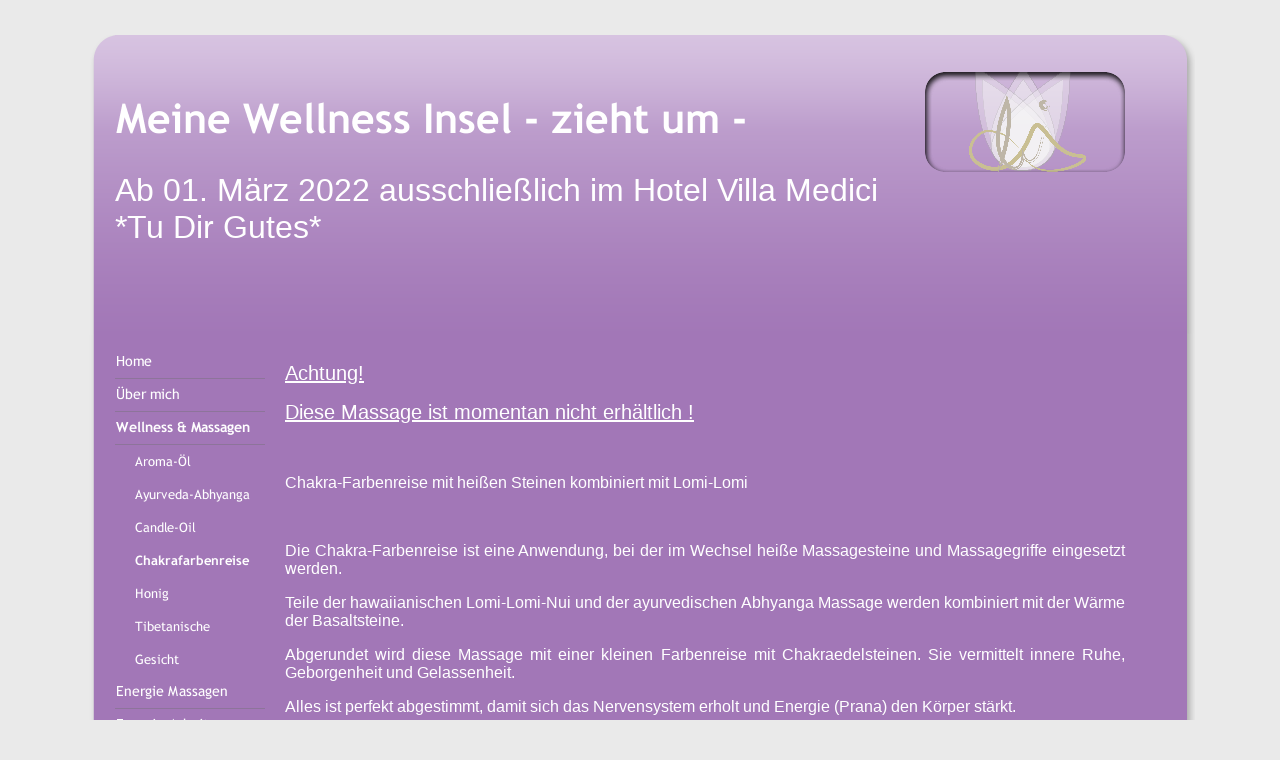

--- FILE ---
content_type: text/html
request_url: http://meine-wellness-insel.de/chakrafarbenreise.html
body_size: 12269
content:
<!DOCTYPE html PUBLIC "-//W3C//DTD HTML 4.01 Transitional//EN" "http://www.w3.org/TR/html4/loose.dtd">
<html>
<head>
<META http-equiv="Content-Type" content="text/html; charset=UTF-8">
<title>Chakrafarbenreise</title><meta http-equiv="X-UA-Compatible" content="IE=EmulateIE7" >
<meta content="" name="description">
<meta name="Keywords" content="">
<meta content="false" http-equiv="imagetoolbar">
<link type="text/css" href="mediapool/116/1166532/resources/custom_1518779431812.css" rel="stylesheet">
<style type="text/css">
		* html #body #totop{
	         background-image: none;
	         filter: progid:DXImageTransform.Microsoft.AlphaImageLoader ( src="designs/design1004/color1/images/totop.png", sizingMethod="scale" );
	        }
	        
		* html #body #totop:hover { 
		 background-image:none; 
	         filter: progid:DXImageTransform.Microsoft.AlphaImageLoader ( src="designs/design1004/color1/images/totop_hover.png", sizingMethod="scale" );
		}
        </style>
</head>
<body>
<script type="text/javascript">
          	var noSwap = true;
        </script><script type="text/javascript" language="JavaScript" src="js/mm.js"></script>
<div id="body">
<a name="top"></a><img height="35" alt="" src="images/i.gif"><table id="big_wrap" width="950" border="0" cellspacing="0" cellpadding="0">
<tr>
<td valign="top" id="edge_left">
<div id="corner_tl">
<img width="30" height="300" alt="" src="images/i.gif"></div>
</td><td width="100%" id="edge_top">
<table border="0" cellspacing="0" cellpadding="0">
<tr>
<td colspan="2">
<table border="0" cellspacing="0" cellpadding="0" width="100%" id="slogan_and_keyvisual">
<tr>
<td><img alt="Meine Wellness Insel - zieht um - " src="mediapool/116/1166532/resources/slogan_1004_1_1438356316.png" name="slogan" id="slogan"></td><td valign="top" align="right" rowspan="3"><img alt="" src="mediapool/116/1166532/resources/keyvisual/customkey.png" name="keyvisual" id="keyvisual"></td>
</tr>
<tr>
<td>
<div id="botcontainer">
<div class="bot" id="company_and_email">
<span id="company">Ab 01. M&auml;rz 2022 ausschlie&szlig;lich im Hotel Villa Medici   *Tu Dir Gutes*</span>
</div>
</div>
</td>
</tr>
<tr>
<td><img width="1" height="10" alt="" src="images/i.gif"></td>
</tr>
</table>
</td>
</tr>
<tr>
<td align="left">
<table border="0" cellspacing="0" cellpadding="0" width="100%" id="menu_and_content">
<tr>
<td valign="top" id="menu_and_logo"><div><a onMouseOut="MM_swapImgRestore()" onMouseOver="
        MM_swapImage('menuimg13571558',''
        ,'mediapool/116/1166532/resources/tree/13571558_2118572108a.png',1)
      " href="index.html"><img src="mediapool/116/1166532/resources/tree/13571558_2118572108.png" border="0" alt="Home" title="Home" name="menuimg13571558"></a><script type="text/javascript">MM_preloadImages('mediapool/116/1166532/resources/tree/13571558_2118572108a.png')</script></div><div><a onMouseOut="MM_swapImgRestore()" onMouseOver="
        MM_swapImage('menuimg13571559',''
        ,'mediapool/116/1166532/resources/tree/13571559_19186946a.png',1)
      " href="ueber-mich.html"><img src="mediapool/116/1166532/resources/tree/13571559_19186946.png" border="0" alt="&Uuml;ber mich" title="&Uuml;ber mich" name="menuimg13571559"></a><script type="text/javascript">MM_preloadImages('mediapool/116/1166532/resources/tree/13571559_19186946a.png')</script></div><div><a href="www-meine-wellness-insel-de.html"><img src="mediapool/116/1166532/resources/tree/13571560_1860774558c.png" border="0" alt="Wellness &amp; Massagen" title="Wellness &amp; Massagen" name="menuimg13571560"></a></div><div><a onMouseOut="MM_swapImgRestore()" onMouseOver="
        MM_swapImage('menuimg13572971',''
        ,'mediapool/116/1166532/resources/tree/13572971_24609405a.png',1)
      " href="aroma-oel.html"><img src="mediapool/116/1166532/resources/tree/13572971_24609405.png" border="0" alt="Aroma-&Ouml;l" title="Aroma-&Ouml;l" name="menuimg13572971"></a><script type="text/javascript">MM_preloadImages('mediapool/116/1166532/resources/tree/13572971_24609405a.png')</script></div><div><a onMouseOut="MM_swapImgRestore()" onMouseOver="
        MM_swapImage('menuimg13572972',''
        ,'mediapool/116/1166532/resources/tree/13572972_1948055506a.png',1)
      " href="ayurveda-abhyanga.html"><img src="mediapool/116/1166532/resources/tree/13572972_1948055506.png" border="0" alt="Ayurveda-Abhyanga" title="Ayurveda-Abhyanga" name="menuimg13572972"></a><script type="text/javascript">MM_preloadImages('mediapool/116/1166532/resources/tree/13572972_1948055506a.png')</script></div><div><a onMouseOut="MM_swapImgRestore()" onMouseOver="
        MM_swapImage('menuimg13572973',''
        ,'mediapool/116/1166532/resources/tree/13572973_1194148386a.png',1)
      " href="candle-oil.html"><img src="mediapool/116/1166532/resources/tree/13572973_1194148386.png" border="0" alt="Candle-Oil" title="Candle-Oil" name="menuimg13572973"></a><script type="text/javascript">MM_preloadImages('mediapool/116/1166532/resources/tree/13572973_1194148386a.png')</script></div><div><img src="mediapool/116/1166532/resources/tree/13572975_1557826056c.png" border="0" alt="Chakrafarbenreise " title="Chakrafarbenreise " name="menuimg13572975"></div><div><a onMouseOut="MM_swapImgRestore()" onMouseOver="
        MM_swapImage('menuimg13572976',''
        ,'mediapool/116/1166532/resources/tree/13572976_1823040654a.png',1)
      " href="honig.html"><img src="mediapool/116/1166532/resources/tree/13572976_1823040654.png" border="0" alt="Honig" title="Honig" name="menuimg13572976"></a><script type="text/javascript">MM_preloadImages('mediapool/116/1166532/resources/tree/13572976_1823040654a.png')</script></div><div><a onMouseOut="MM_swapImgRestore()" onMouseOver="
        MM_swapImage('menuimg13572977',''
        ,'mediapool/116/1166532/resources/tree/13572977_1909620135a.png',1)
      " href="tibetanische.html"><img src="mediapool/116/1166532/resources/tree/13572977_1909620135.png" border="0" alt="Tibetanische" title="Tibetanische" name="menuimg13572977"></a><script type="text/javascript">MM_preloadImages('mediapool/116/1166532/resources/tree/13572977_1909620135a.png')</script></div><div><a onMouseOut="MM_swapImgRestore()" onMouseOver="
        MM_swapImage('menuimg13577670',''
        ,'mediapool/116/1166532/resources/tree/13577670_373877466a.png',1)
      " href="gesicht.html"><img src="mediapool/116/1166532/resources/tree/13577670_373877466.png" border="0" alt="Gesicht" title="Gesicht" name="menuimg13577670"></a><script type="text/javascript">MM_preloadImages('mediapool/116/1166532/resources/tree/13577670_373877466a.png')</script></div><div><a onMouseOut="MM_swapImgRestore()" onMouseOver="
        MM_swapImage('menuimg15182035',''
        ,'mediapool/116/1166532/resources/tree/15182035_1356129795a.png',1)
      " href="energie-massagen.html"><img src="mediapool/116/1166532/resources/tree/15182035_1356129795.png" border="0" alt="Energie Massagen" title="Energie Massagen" name="menuimg15182035"></a><script type="text/javascript">MM_preloadImages('mediapool/116/1166532/resources/tree/15182035_1356129795a.png')</script></div><div><a onMouseOut="MM_swapImgRestore()" onMouseOver="
        MM_swapImage('menuimg13571561',''
        ,'mediapool/116/1166532/resources/tree/13571561_1106648308a.png',1)
      " href="energie-arbeit.html"><img src="mediapool/116/1166532/resources/tree/13571561_1106648308.png" border="0" alt="Energie-Arbeit" title="Energie-Arbeit" name="menuimg13571561"></a><script type="text/javascript">MM_preloadImages('mediapool/116/1166532/resources/tree/13571561_1106648308a.png')</script></div><div><a onMouseOut="MM_swapImgRestore()" onMouseOver="
        MM_swapImage('menuimg13571568',''
        ,'mediapool/116/1166532/resources/tree/13571568_1186909616a.png',1)
      " href="kontakt-oeffnungszeit.html"><img src="mediapool/116/1166532/resources/tree/13571568_1186909616.png" border="0" alt="Kontakt/&Ouml;ffnungszeit" title="Kontakt/&Ouml;ffnungszeit" name="menuimg13571568"></a><script type="text/javascript">MM_preloadImages('mediapool/116/1166532/resources/tree/13571568_1186909616a.png')</script></div><div><a onMouseOut="MM_swapImgRestore()" onMouseOver="
        MM_swapImage('menuimg13571569',''
        ,'mediapool/116/1166532/resources/tree/13571569_1557352089a.png',1)
      " href="so-finden-sie-mich.html"><img src="mediapool/116/1166532/resources/tree/13571569_1557352089.png" border="0" alt="So finden Sie mich" title="So finden Sie mich" name="menuimg13571569"></a><script type="text/javascript">MM_preloadImages('mediapool/116/1166532/resources/tree/13571569_1557352089a.png')</script></div><div><a onMouseOut="MM_swapImgRestore()" onMouseOver="
        MM_swapImage('menuimg13571570',''
        ,'mediapool/116/1166532/resources/tree/13571570_482952196a.png',1)
      " href="impressum.html"><img src="mediapool/116/1166532/resources/tree/13571570_482952196.png" border="0" alt="Impressum" title="Impressum" name="menuimg13571570"></a><script type="text/javascript">MM_preloadImages('mediapool/116/1166532/resources/tree/13571570_482952196a.png')</script></div><script type="text/javascript">
		if (typeof document.all != 'undefined') {
			var counter = document.getElementById('vcounter');
			if (counter) {
				if (counter.parentNode) {
					var tdAboveCounterWidth = counter.parentNode.getAttribute("width");
					if (tdAboveCounterWidth) {
						counter.style.width = tdAboveCounterWidth;
					}
				}
			}
		}
		</script><img alt="" src="mediapool/116/1166532/resources/logo_1004_100877158.png" name="logo" id="logo"></td><td><img alt="" height="1" width="20" src="images/i.gif"></td><td align="left" valign="top">
<div id="content_wrap"><table cellspacing="0" cellpadding="0" border="0" width="100%">
<tr>
<td width="100%">
<div align="left"><p><u><span style="font-size: 20px;">Achtung!</span></u></p><p><u><span style="font-size: 20px;">Diese Massage ist momentan nicht erh&auml;ltlich !</span></u></p><p>&nbsp;</p><p>Chakra-Farbenreise mit hei&szlig;en Steinen&nbsp;kombiniert mit&nbsp;Lomi-Lomi</p><script type="text/javascript" src="chrome://piccshare/content/piccshare-min.js"></script><p>&nbsp;</p><p style="text-align: justify;">Die Chakra-Farbenreise ist eine Anwendung, bei der im Wechsel hei&szlig;e Massagesteine und Massagegriffe eingesetzt werden.</p><p style="text-align: justify;">Teile der hawaiianischen Lomi-Lomi-Nui und der ayurvedischen Abhyanga Massage werden kombiniert mit der W&auml;rme der Basaltsteine.</p><p style="text-align: justify;">Abgerundet wird diese Massage&nbsp;mit einer kleinen Farbenreise mit Chakraedelsteinen. Sie vermittelt innere Ruhe, Geborgenheit und Gelassenheit.</p><p style="text-align: justify;">Alles ist perfekt abgestimmt, damit sich das Nervensystem erholt und Energie (Prana) den K&ouml;rper st&auml;rkt.</p><p style="text-align: justify;">&nbsp;</p><p style="text-align: justify;">Diese Ganzk&ouml;rpermassage l&auml;sst sich nicht in 60&nbsp;Massageminuten einschr&auml;nken. Sie ist in sich vollkommen&nbsp;abgestimmt und&nbsp;&nbsp;abgerundet. Jede Minute K&uuml;rzung w&auml;re ein Vergehen und w&uuml;rde Sie&nbsp;nicht zur Vollkommenheit dieser Massage f&uuml;hren.</p><p>&nbsp;</p><p>Ganzk&ouml;rper&nbsp;&nbsp;&nbsp;&nbsp;&nbsp; Wohlf&uuml;hlzeit 90 Minuten* &nbsp;&nbsp;&nbsp;&nbsp;&nbsp;&nbsp;&nbsp;&nbsp; &euro; 120,00</p><p>&nbsp;</p><p>&nbsp;* 90 Minuten reine Massagezeit incl. Fu&szlig;bad,&nbsp; Getr&auml;nke und Ruhezeit</p><p>&nbsp;</p><p>Neue Preise ab 01.01.2022</p><p>&nbsp;</p></div>
</td>
</tr>
<tr>
<td valign="top"><img alt="" height="1" width="462" src="images/i.gif"></td>
</tr>
</table>
</div>
<img height="1" width="840" alt="" src="images/i.gif"></td>
</tr>
</table>
</td><td><img width="40" height="1" alt="" src="images/i.gif"></td>
</tr>
<tr>
<td><img alt="" src="images/i.gif"></td><td align="right"><a id="totop" href="#top"></a></td>
</tr>
</table>
</td><td valign="top" id="edge_right">
<div id="corner_tr">
<img width="30" height="300" alt="" src="images/i.gif"></div>
</td>
</tr>
<tr>
<td id="corner_bl"><img width="30" height="70" alt="" src="images/i.gif"></td><td id="edge_bottom"><img width="100%" height="70" alt="" src="images/i.gif"></td><td id="corner_br"><img width="30" height="70" alt="" src="images/i.gif"></td>
</tr>
</table>
</div>
</body>
</html>


--- FILE ---
content_type: text/css
request_url: http://meine-wellness-insel.de/mediapool/116/1166532/resources/custom_1518779431812.css
body_size: 3513
content:

/* ************************************************ */
/* Generic Design Css: design.css */

body, html {height: 100%;}
#body{ width: 100%; height: 100%; position: absolute; overflow: auto;}

#big_wrap {
	width: 1000px;
	margin: 0 auto;
}

#body #botcontainer {
	display: block;
	font-family: trebuchet, helvetica, arial, sans-serif;
	font-size: 9pt;
	
	margin-top: 10px;
}

div {padding: 0px; margin: 0px;}

#corner_tl { background: url(../../../../designs/design1004/color1/images/top_left.png) left top no-repeat; }
#corner_tr { background: url(../../../../designs/design1004/color1/images/top_right.png) right top no-repeat; }
#corner_bl { background: url(../../../../designs/design1004/color1/images/bottom_left.png) left top no-repeat; }
#corner_br { background: url(../../../../designs/design1004/color1/images/bottom_right.png) right top no-repeat; }

#edge_left { background: url(../../../../designs/design1004/color1/images/content-bg.png) left top repeat-y; }
#edge_right { background: url(../../../../designs/design1004/color1/images/content-bg.png) right top repeat-y; }
#edge_top { background: url(../../../../designs/design1004/color1/images/top.png) center top repeat-x; }
#edge_bottom { background: url(../../../../designs/design1004/color1/images/bottom_middle.png) center top repeat-x; }


#content_wrap {
	margin-bottom: 40px; 
}


#totop  {
	display:block;
	width:30px;
	height:30px;
	background-image:url("../../../../designs/design1004/color1/images/totop.png");
}

#totop:hover { background-image:url("../../../../designs/design1004/color1/images/totop_hover.png"); cursor: pointer;}

#slogan_and_keyvisual {
	margin-top: 27px;
}
		
#keyvisual {
	margin-top: 10px;
	margin-right: 40px;
}

#slogan { }

#logo {
	margin-top:30px;
}

#menu_and_content {
	margin-top: 90px;
}
		
#menu { }
		
#body .menupoint {
	position: relative;
	display: block;
	padding-bottom: 10px;     
}         

#body .menupoint2 {
	position: relative;
	padding-bottom: 10px;  	

	margin-left: 20px;
}   

#body .menupoint3 {
	position: relative;
	padding-bottom: 10px;
	
	margin-left: 40px;	
}  

#vcounter {
	margin-top: 20px;
}

/* ************************************************ */
/* Design Css for Color: color.css */

#edge_top {
 	background-color: #A277B7; /* image color */
}


/* ************************************************ */
/* Custom Css Part */

html {
    overflow:auto;
}
body {
    background: #eaeaea;
    padding: 0;
    margin: 0;
}
* html body { height: 100%; width: 100%; overflow:auto; }
#body {
    font-family: Arial, Helvetica, sans-serif;
    font-size: 16px;
    text-align: left;
    color: #ffffff;
    background: #eaeaea;
    display: table;
}
* html #body { height: 100%; width: 100%; overflow:auto; }
#body td {font-size: 16px;font-family: Arial, Helvetica, sans-serif;color: #ffffff;}
#body .bot, #body .bot td, #body .bot p, #body div .bot #totop, #body td .bot #totop{
font-family: Arial, Helvetica, sans-serif;font-size: 32px;color: #ffffff;
}
#body a, #body a:visited, #body a.pager, #body a.pager:visited {
color: #ffffff;
    text-decoration: none;
}
#body a.totop, #body a.totop:visited, #body a.totop:hover {
    color: #ffffff;
    text-decoration: none;
}
#body a:hover, #body a.pager:hover {
    text-decoration: underline;
}
object.videoObject {display: none;}*+html object.videoObject {display: block;}* html object.videoObject {display: block;}embed.videoEmbed {display: block;}*+html embed.videoEmbed {display: none;}* html embed.videoEmbed {display: none;}
